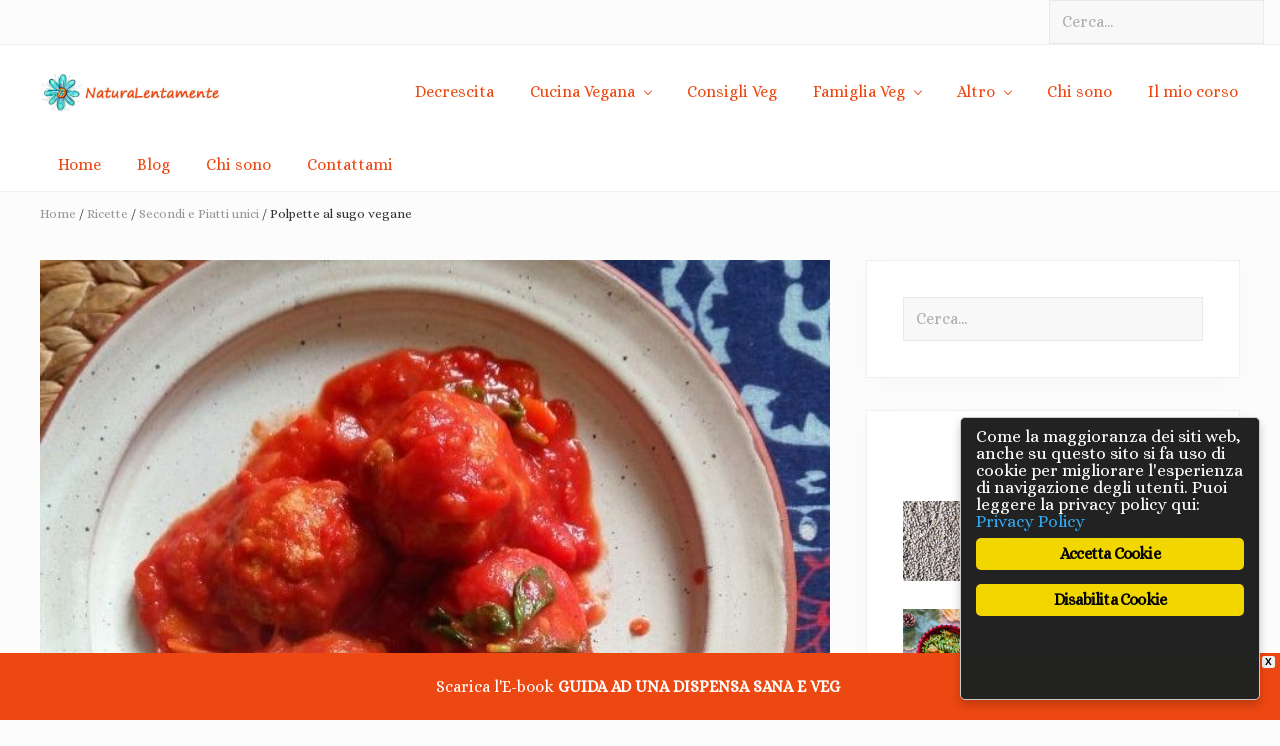

--- FILE ---
content_type: text/html; charset=UTF-8
request_url: https://naturalentamente.it/polpette-al-sugo-vegane
body_size: 20470
content:
<!DOCTYPE html>
<html lang="it-IT">
<head>
<meta charset="UTF-8">
<meta name="description" content="Quella che state per leggere &egrave; una ricetta che conquister&agrave; i favori di tutta la famiglia, facile e veloce da realizzare e persino economica.
Una ricetta zero waste perfetta per riciclare gli avanzi in cucina e trasformarli in un piatto goloso e nutriente che riempir&agrave; la tavola di calore e le pance di soddisfazione.">
<meta name="keywords" content="polpette vegane, polpette al suo, polpette, polpette al sugo vegane">
<meta name="viewport" content="width=device-width, initial-scale=1">

<!--/ Open Graphite /-->
<meta property="og:locale" content="it_IT">
<meta property="og:type" content="">
<meta property="og:url" content="https://naturalentamente.it/polpette-al-sugo-vegane">
<meta property="og:title" content="">
<meta property="og:description" content="S&igrave;, avete capito bene! POLPETTE!! POLPETTE AL SUGO!! POLPETTE AL SUGO VEGANE!!! Quella che state per leggere &egrave; una ricetta che conquister&agrave; i favori di tutta la famiglia, facile e veloce da realizzare e persino economica. Una ricetta zero waste perfetta per riciclare gli avanzi in cucina e trasformarli in un piatto goloso e nutriente &hellip;">
<meta property="og:site_name" content="Naturalentamente &ndash; Il blog di Valentina Vico">
<meta property="og:image" content="https://naturalentamente.it/wp-content/uploads/2019/11/POLPETTE-AL-SUGO-VEGAN.jpg">
<meta property="og:image:width" content="640">
<meta property="og:image:height" content="800">

<meta itemprop="description" content="S&igrave;, avete capito bene! POLPETTE!! POLPETTE AL SUGO!! POLPETTE AL SUGO VEGANE!!! Quella che state per leggere &egrave; una ricetta che conquister&agrave; i favori di tutta la famiglia, facile e veloce da realizzare e persino economica. Una ricetta zero waste perfetta per riciclare gli avanzi in cucina e trasformarli in un piatto goloso e nutriente &hellip;">
<meta itemprop="image" content="https://naturalentamente.it/wp-content/uploads/2019/11/POLPETTE-AL-SUGO-VEGAN.jpg">

<meta name="twitter:card" content="summary_large_image">
<meta name="twitter:url" content="https://naturalentamente.it/polpette-al-sugo-vegane">
<meta name="twitter:title" content="">
<meta name="twitter:description" content="S&igrave;, avete capito bene! POLPETTE!! POLPETTE AL SUGO!! POLPETTE AL SUGO VEGANE!!! Quella che state per leggere &egrave; una ricetta che conquister&agrave; i favori di tutta la famiglia, facile e veloce da realizzare e persino economica. Una ricetta zero waste perfetta per riciclare gli avanzi in cucina e trasformarli in un piatto goloso e nutriente &hellip;">
<meta name="twitter:image" content="https://naturalentamente.it/wp-content/uploads/2019/11/POLPETTE-AL-SUGO-VEGAN.jpg">
<meta name="twitter:site" content="Naturalentamente &ndash; Il blog di Valentina Vico">
<!--/ Open Graphite End /-->

<title>Polpette al sugo vegane &ndash; Naturalentamente</title>
<link rel="dns-prefetch" href="//fonts.googleapis.com">
<link rel="dns-prefetch" href="//maxcdn.bootstrapcdn.com">
<link rel="dns-prefetch" href="//s.w.org">
<link rel="alternate" type="application/rss+xml" title="Naturalentamente &raquo; Feed" href="https://naturalentamente.it/feed">
<link rel="alternate" type="application/rss+xml" title="Naturalentamente &raquo; Feed dei commenti" href="https://naturalentamente.it/comments/feed">
<link rel="alternate" type="application/rss+xml" title="Naturalentamente &raquo; Polpette al sugo vegane Feed dei commenti" href="https://naturalentamente.it/polpette-al-sugo-vegane/feed">
<link rel="canonical" href="https://naturalentamente.it/polpette-al-sugo-vegane">
		<script type="text/javascript">
			window._wpemojiSettings = {"baseUrl":"https:\/\/s.w.org\/images\/core\/emoji\/12.0.0-1\/72x72\/","ext":".png","svgUrl":"https:\/\/s.w.org\/images\/core\/emoji\/12.0.0-1\/svg\/","svgExt":".svg","source":{"concatemoji":"https:\/\/naturalentamente.it\/wp-includes\/js\/wp-emoji-release.min.js?ver=5.4.18"}};
			/*! This file is auto-generated */
			!function(e,a,t){var n,r,o,i=a.createElement("canvas"),p=i.getContext&&i.getContext("2d");function s(e,t){var a=String.fromCharCode;p.clearRect(0,0,i.width,i.height),p.fillText(a.apply(this,e),0,0);e=i.toDataURL();return p.clearRect(0,0,i.width,i.height),p.fillText(a.apply(this,t),0,0),e===i.toDataURL()}function c(e){var t=a.createElement("script");t.src=e,t.defer=t.type="text/javascript",a.getElementsByTagName("head")[0].appendChild(t)}for(o=Array("flag","emoji"),t.supports={everything:!0,everythingExceptFlag:!0},r=0;r<o.length;r++)t.supports[o[r]]=function(e){if(!p||!p.fillText)return!1;switch(p.textBaseline="top",p.font="600 32px Arial",e){case"flag":return s([127987,65039,8205,9895,65039],[127987,65039,8203,9895,65039])?!1:!s([55356,56826,55356,56819],[55356,56826,8203,55356,56819])&&!s([55356,57332,56128,56423,56128,56418,56128,56421,56128,56430,56128,56423,56128,56447],[55356,57332,8203,56128,56423,8203,56128,56418,8203,56128,56421,8203,56128,56430,8203,56128,56423,8203,56128,56447]);case"emoji":return!s([55357,56424,55356,57342,8205,55358,56605,8205,55357,56424,55356,57340],[55357,56424,55356,57342,8203,55358,56605,8203,55357,56424,55356,57340])}return!1}(o[r]),t.supports.everything=t.supports.everything&&t.supports[o[r]],"flag"!==o[r]&&(t.supports.everythingExceptFlag=t.supports.everythingExceptFlag&&t.supports[o[r]]);t.supports.everythingExceptFlag=t.supports.everythingExceptFlag&&!t.supports.flag,t.DOMReady=!1,t.readyCallback=function(){t.DOMReady=!0},t.supports.everything||(n=function(){t.readyCallback()},a.addEventListener?(a.addEventListener("DOMContentLoaded",n,!1),e.addEventListener("load",n,!1)):(e.attachEvent("onload",n),a.attachEvent("onreadystatechange",function(){"complete"===a.readyState&&t.readyCallback()})),(n=t.source||{}).concatemoji?c(n.concatemoji):n.wpemoji&&n.twemoji&&(c(n.twemoji),c(n.wpemoji)))}(window,document,window._wpemojiSettings);
		</script>
		<style type="text/css">
img.wp-smiley,
img.emoji {
	display: inline !important;
	border: none !important;
	box-shadow: none !important;
	height: 1em !important;
	width: 1em !important;
	margin: 0 .07em !important;
	vertical-align: -0.1em !important;
	background: none !important;
	padding: 0 !important;
}
</style>
	<link rel="stylesheet" id="sb_instagram_styles-css" href="https://naturalentamente.it/wp-content/plugins/instagram-feed/css/sb-instagram-2-2.min.css?ver=2.4.2" type="text/css" media="all">
<link rel="stylesheet" id="genesis-simple-share-plugin-css-css" href="https://naturalentamente.it/wp-content/plugins/genesis-simple-share/assets/css/share.min.css?ver=0.1.0" type="text/css" media="all">
<link rel="stylesheet" id="genesis-simple-share-genericons-css-css" href="https://naturalentamente.it/wp-content/plugins/genesis-simple-share/assets/css/genericons.min.css?ver=0.1.0" type="text/css" media="all">
<link rel="stylesheet" id="wp-block-library-css" href="https://naturalentamente.it/wp-includes/css/dist/block-library/style.min.css?ver=5.4.18" type="text/css" media="all">
<link rel="stylesheet" id="contact-form-7-css" href="https://naturalentamente.it/wp-content/plugins/contact-form-7/includes/css/styles.css?ver=5.1.9" type="text/css" media="all">
<link rel="stylesheet" id="crp-style-rounded-thumbs-css" href="https://naturalentamente.it/wp-content/plugins/contextual-related-posts/css/default-style.css?ver=1.0" type="text/css" media="all">
<style id="crp-style-rounded-thumbs-inline-css" type="text/css">

.crp_related a {
  width: 150px;
  height: 150px;
  text-decoration: none;
}
.crp_related img {
  max-width: 150px;
  margin: auto;
}
.crp_related .crp_title {
  width: 100%;
}
                
</style>
<link rel="stylesheet" id="ginger-style-dialog-css" href="https://naturalentamente.it/wp-content/plugins/ginger/front/css/cookies-enabler-dialog.css?ver=5.4.18" type="text/css" media="all">
<link rel="stylesheet" id="wpfront-notification-bar-css" href="https://naturalentamente.it/wp-content/plugins/wpfront-notification-bar/css/wpfront-notification-bar.css?ver=1.7.1" type="text/css" media="all">
<link rel="stylesheet" id="maitheme-google-fonts-css" href="https://fonts.googleapis.com/css?family=Alice%7CAnnie+Use+Your+Telescope&amp;ver=1.1.0" type="text/css" media="all">
<link rel="stylesheet" id="font-awesome-css" href="https://maxcdn.bootstrapcdn.com/font-awesome/latest/css/font-awesome.min.css?ver=1.11.5" type="text/css" media="all">
<link rel="stylesheet" id="mai-theme-engine-css" href="https://naturalentamente.it/wp-content/plugins/mai-theme-engine/assets/css/mai-theme.min.css?ver=1.11.5" type="text/css" media="all">
<link rel="stylesheet" id="flexington-css" href="https://naturalentamente.it/wp-content/plugins/mai-theme-engine/assets/css/flexington.min.css?ver=2.5.0" type="text/css" media="all">
<link rel="stylesheet" id="simple-social-icons-font-css" href="https://naturalentamente.it/wp-content/plugins/simple-social-icons/css/style.css?ver=3.0.2" type="text/css" media="all">
<link rel="stylesheet" id="mai-lifestyle-pro-css" href="https://naturalentamente.it/wp-content/themes/mai-lifestyle-pro/style.css?ver=1.1.0.121420181702" type="text/css" media="all">
<script type="text/javascript" src="https://naturalentamente.it/wp-includes/js/jquery/jquery.js?ver=1.12.4-wp"></script>
<script type="text/javascript" src="https://naturalentamente.it/wp-includes/js/jquery/jquery-migrate.min.js?ver=1.4.1"></script>
<script type="text/javascript" src="https://naturalentamente.it/wp-content/plugins/genesis-simple-share/assets/js/sharrre/jquery.sharrre.min.js?ver=0.1.0"></script>
<script type="text/javascript" src="https://naturalentamente.it/wp-content/plugins/genesis-simple-share/assets/js/waypoints.min.js?ver=0.1.0"></script>
<script type="text/javascript" src="https://naturalentamente.it/wp-content/plugins/ginger/addon/analytics/gingeranalytics.min.js?ver=5.4.18"></script>
<script type="text/javascript" src="https://naturalentamente.it/wp-content/plugins/ginger/front/js/cookies-enabler.min.js?ver=5.4.18"></script>
<script type="text/javascript" src="https://naturalentamente.it/wp-content/plugins/wpfront-notification-bar/jquery-plugins/jquery.c.js?ver=1.4.0"></script>
<script type="text/javascript" src="https://naturalentamente.it/wp-content/plugins/wpfront-notification-bar/js/wpfront-notification-bar.js?ver=1.7.1"></script>
<script type="text/javascript" src="https://naturalentamente.it/wp-content/plugins/simple-social-icons/svgxuse.js?ver=1.1.21"></script>
<link rel="https://api.w.org/" href="https://naturalentamente.it/wp-json/">
<link rel="EditURI" type="application/rsd+xml" title="RSD" href="https://naturalentamente.it/xmlrpc.php?rsd">
<link rel="alternate" type="application/json+oembed" href="https://naturalentamente.it/wp-json/oembed/1.0/embed?url=https%3A%2F%2Fnaturalentamente.it%2Fpolpette-al-sugo-vegane">
<link rel="alternate" type="text/xml+oembed" href="https://naturalentamente.it/wp-json/oembed/1.0/embed?url=https%3A%2F%2Fnaturalentamente.it%2Fpolpette-al-sugo-vegane&amp;format=xml">
<style type="text/css">0</style><style type="text/css"> .enews .screenread {
	height: 1px;
    left: -1000em;
    overflow: hidden;
    position: absolute;
    top: -1000em;
    width: 1px; } </style>          <script>gingeranalytics('UA-129572307-1')</script>
        <script type="text/javascript">
        var ginger_logger = "Y";
        var ginger_logger_url = "https://naturalentamente.it";
        var current_url = "https://naturalentamente.it/polpette-al-sugo-vegane";

        function gingerAjaxLogTime(status) {
            var xmlHttp = new XMLHttpRequest();
            var parameters = "ginger_action=time";
            var url= ginger_logger_url + "?" + parameters;
            xmlHttp.open("GET", url, true);

            //Black magic paragraph
            xmlHttp.setRequestHeader("Content-type", "application/x-www-form-urlencoded");

            xmlHttp.onreadystatechange = function() {
                if(xmlHttp.readyState == 4 && xmlHttp.status == 200) {
                    var time = xmlHttp.responseText;
                    gingerAjaxLogger(time, status);
                }
            }

            xmlHttp.send(parameters);
        }

        function gingerAjaxLogger(ginger_logtime, status) {
            console.log(ginger_logtime);
            var xmlHttp = new XMLHttpRequest();
            var parameters = "ginger_action=log&time=" + ginger_logtime + "&url=" + current_url + "&status=" + status;
            var url= ginger_logger_url + "?" + parameters;
            //console.log(url);
            xmlHttp.open("GET", url, true);

            //Black magic paragraph
            xmlHttp.setRequestHeader("Content-type", "application/x-www-form-urlencoded");

            xmlHttp.send(parameters);
        }

    </script>
    <link rel="pingback" href="https://naturalentamente.it/xmlrpc.php">
<!-- Global site tag (gtag.js) - Google Analytics -->
<script async src="https://www.googletagmanager.com/gtag/js?id=UA-129572307-1"></script>
<script>
  window.dataLayer = window.dataLayer || [];
  function gtag(){dataLayer.push(arguments);}
  gtag('js', new Date());

  gtag('config', 'UA-129572307-1');
</script>

<!-- Facebook Pixel Code -->
<script class="ginger-script" type="text/plain">
!function(f,b,e,v,n,t,s)
{if(f.fbq)return;n=f.fbq=function(){n.callMethod?
n.callMethod.apply(n,arguments):n.queue.push(arguments)};
if(!f._fbq)f._fbq=n;n.push=n;n.loaded=!0;n.version='2.0';
n.queue=[];t=b.createElement(e);t.async=!0;
t.src=v;s=b.getElementsByTagName(e)[0];
s.parentNode.insertBefore(t,s)}(window, document,'script',
'https://connect.facebook.net/en_US/fbevents.js');
fbq('init', '451623428729553');
fbq('track', 'PageView');
</script>
<noscript><img height="1" width="1" style="display:none" src="https://www.facebook.com/tr?id=451623428729553&amp;ev=PageView&amp;noscript=1"></noscript>
<!-- End Facebook Pixel Code --><style>
	:root {
		--header-spacer: 0;
		--text-title: 100%;
		--logo-width: 180px;
		--logo-shrink-width: 125px;
		--logo-margin-top: 24px;
		--logo-margin-bottom: 24px;
	}
	.site-title.has-text-title a {
		font-size: var(--text-title);
	}
	@media only screen and (min-width: 769px) {
		.site-title a {
			margin-top: var(--logo-margin-top);
			margin-bottom: var(--logo-margin-bottom);
		}
		.custom-logo-link {
			max-width: var(--logo-width);
		}
	}
	@media only screen and (max-width: 768px) {
		.site-title a {
			margin-top: 4px;
			margin-bottom: 4px;
		}
		.custom-logo-link {
			max-width: var(--logo-shrink-width);
		}
	}
	</style><style>
	@media only screen and (max-width: 768px) {
		.header-before,
		.header-left,
		.header-right,
		.nav-primary,
		.nav-secondary {
			display: none;
		}
		.mai-toggle {
			display: block;
		}
	}
	</style><style type="text/css">.recentcomments a{display:inline !important;padding:0 !important;margin:0 !important;}</style><link rel="icon" href="https://naturalentamente.it/wp-content/uploads/2014/02/cropped-logo-80x80.jpg" sizes="32x32">
<link rel="icon" href="https://naturalentamente.it/wp-content/uploads/2014/02/cropped-logo-300x300.jpg" sizes="192x192">
<link rel="apple-touch-icon" href="https://naturalentamente.it/wp-content/uploads/2014/02/cropped-logo-300x300.jpg">
<meta name="msapplication-TileImage" content="https://naturalentamente.it/wp-content/uploads/2014/02/cropped-logo-300x300.jpg">
		<style type="text/css" id="wp-custom-css">
			body, .site-title a, .adjacent-entry-pagination a {
	font-family: 'Alice', serif;
	font-weight: 400;
}

h1, h2, h3, h4, h5, h6, h7, .banner-area .archive-title, .banner-area .author-box-title, .banner-area .entry-title, .heading, .author-box-title, .entry-comments h3, .comment-respond h3, .widget-title, .related > h2, .up-sells > h2 {
	font-family: 'Annie Use Your Telescope', cursive;
	font-weight: 400;
}

.site-title .custom-logo {max-width: 240px!important;
}

@media (max-width:350px){
	.site-title .custom-logo {
    max-width: 180px!important;
}
}

a {
    color: #ed4811;
}

a:focus,
a:hover {
     color: #b14622;
}

/* Main button color */
button,
input[type="button"],
input[type="reset"],
input[type="submit"],
.button,
.entry-content .button,
.menu-item.highlight a,
.woocommerce a.button,
.woocommerce button.button,
.woocommerce input.button,
.woocommerce .button.alt.single_add_to_cart_button,
.woocommerce .button.alt.checkout-button {
	background-color: #ed4811;
}

/* Main button color hover */
button:hover,
button:focus,
input:hover[type="button"],
input:focus[type="button"],
input:hover[type="reset"],
input:focus[type="reset"],
input:hover[type="submit"],
input:focus[type="submit"],
.button:hover,
.button:focus,
.entry-content .button:hover,
.entry-content .button:focus,
.menu-item.highlight.current-menu-item > a,
.menu-item.highlight > a:hover,
.menu-item.highlight > a:focus,
.woocommerce a.button:hover,
.woocommerce a.button:focus,
.woocommerce button.button:hover,
.woocommerce button.button:focus,
.woocommerce input.button:hover,
.woocommerce input.button:focus,
.woocommerce .button.alt.single_add_to_cart_button:hover,
.woocommerce .button.alt.single_add_to_cart_button:focus,
.woocommerce .button.alt.checkout-button:hover,
.woocommerce .button.alt.checkout-button:focus {
	background-color: #b14622;
}

/* Alt button color */
.button.alt,
.comment-reply-link,
.entry-content .button.alt,
.entry-content .more-link,
.footer-widgets .button,
.site-footer .button,
.woocommerce .actions .button,
.woocommerce a.button.alt,
.woocommerce a.button.add_to_cart_button {
	background-color: #e4e4e4;
}

/* Alt button color hover */
.button.alt:hover,
.button.alt:focus,
.comment-reply-link:hover,
.comment-reply-link:focus,
.entry-content .button.alt:hover,
.entry-content .button.alt:focus,
.entry-content .more-link:hover,
.entry-content .more-link:focus,
.footer-widgets .button:hover,
.footer-widgets .button:focus,
.site-footer .button:hover,
.site-footer .button:focus,
.woocommerce .actions .button:hover,
.woocommerce .actions .button:focus,
.woocommerce a.button.alt:hover,
.woocommerce a.button.alt:focus,
.woocommerce a.button.add_to_cart_button:hover,
.woocommerce a.button.add_to_cart_button:focus {
	background-color: #d7d7d7;
}

/* Header navigation link color */
.home .nav-header .current-menu-item > a,
.nav-header .nav-search,
.nav-header .nav-search:focus,
.nav-header a {
	color: #ed4811;
}

/* Header navigation current/hover link color */
.nav-header a:hover,
.nav-header a:focus,
.nav-header .current-menu-item > a,
.nav-header .current-menu-ancestor > a,
.nav-header .menu-item-has-children:not(.highlight):hover > a,
.nav-header .menu-item-has-children:not(.highlight):focus > a,
.nav-header .nav-search:hover,
.nav-header .nav-search:focus,
.nav-header .sub-menu a:hover,
.nav-header .sub-menu a:focus,
.nav-header .sub-menu .current-menu-item > a,
.nav-header .sub-menu .current-menu-item > a:hover,
.nav-header .sub-menu .current-menu-item > a:focus {
	color: #b14622;
}

/* Header navigation sub-menu background/color */
.nav-header .sub-menu a {
	background-color: #fff;
	color: #ed4811;
}

/* Header navigation sub-menu hover background/color */
.nav-header .sub-menu a:hover,
.nav-header .sub-menu a:focus,
.nav-header .sub-menu .current-menu-item > a,
.nav-header .sub-menu .current-menu-item > a:hover,
.nav-header .sub-menu .current-menu-item > a:focus {
	background-color: #f4f4f4;
	color: #b14622;
}

/* Primary navigation background color */
.home .nav-primary .current-menu-item > a,
.nav-primary {
	background-color: #fff!important;
	    border-bottom: 1px solid rgba(0,0,0,.05)!important;
}

.site-header {
    border-bottom: none!important;
}

/* Primary navigation link color */
.home .nav-primary .current-menu-item > a,
.nav-primary .nav-search,
.nav-primary .nav-search:focus,
.nav-primary a {
	color:#ed4811!important;
}

/* Primary navigation current/hover link color */
.nav-primary a:hover,
.nav-primary a:focus,
.nav-primary .current-menu-item > a,
.nav-primary .current-menu-ancestor > a,
.nav-primary .menu-item-has-children:hover > a,
.nav-primary .menu-item-has-children:focus > a,
.nav-primary .nav-search:hover,
.nav-primary .nav-search:focus {
	background-color:#ed4811!important;
	color: #fff!important;
}

/* Primary navigation sub-menu background/color */
.nav-primary .sub-menu a {
	background-color: #ed4811;
	color: #e4e4e4;
}

/* Primary navigation sub-menu hover background/color */
.nav-primary .sub-menu a:hover,
.nav-primary .sub-menu a:focus,
.nav-primary .sub-menu .current-menu-item > a,
.nav-primary .sub-menu .current-menu-item > a:hover,
.nav-primary .sub-menu .current-menu-item > a:focus {
	background-color: #b14622;
	color: #fff;
}

.image-bg .inner-light {
    background-color: rgba(255,255,255,.7);
}

#text-3 p>a, #text-4 p>a {
    border-bottom: none!important;
}

/* Instagram Feed */

.wrap.height-md.has-width-full.center-xs {
    padding: 0!important;
}

/*About Page*/

div#about {
    padding: 5% !important;
}

div#about > p {
    text-align: left;
}

/* modulo d'iscrizione*/
label.aut {
    font-size: 1.2em!important;
}
.content__gdprLegal {
    font-size: .7em!important;
}

/*newsletter in homepage*/
section.section.newsletter {
    padding: 3rem 0 3rem 0!important;
}		</style>
		</head>
<body class="post-template-default single single-post postid-4835 single-format-standard wp-custom-logo header-image header-full-width content-sidebar genesis-breadcrumbs-visible genesis-footer-widgets-hidden has-sticky-header has-shrink-header has-sticky-shrink-header has-standard-menu singular no-js text-md has-sidebar has-one-sidebar" itemscope itemtype="https://schema.org/WebPage">	<script>
		//<![CDATA[
		( function() {
			var c = document.body.classList;
			c.remove( 'no-js' );
			c.add( 'js' );
		})();
		//]]>
	</script>
	<div class="site-container"><ul class="genesis-skip-link"><li><a href="#mai-toggle" class="screen-reader-shortcut"> Menu</a></li><li><a href="#genesis-nav-header-right" class="screen-reader-shortcut"> Skip to right header navigation</a></li><li><a href="#genesis-nav-primary" class="screen-reader-shortcut"> Passa alla navigazione primaria</a></li><li><a href="#genesis-nav-secondary" class="screen-reader-shortcut"> Skip to secondary navigation</a></li><li><a href="#genesis-content" class="screen-reader-shortcut"> Passa al contenuto principale</a></li><li><a href="#genesis-sidebar-primary" class="screen-reader-shortcut"> Passa alla barra laterale primaria</a></li></ul><div class="header-before text-sm"><div class="wrap"><aside class="widget-area"><h2 class="genesis-sidebar-title screen-reader-text">Before Header</h2><section id="search-3" class="widget widget_search"><div class="widget-wrap"><form class="search-form" method="get" action="https://naturalentamente.it/" role="search" itemprop="potentialAction" itemscope itemtype="https://schema.org/SearchAction"><label class="search-form-label screen-reader-text" for="searchform-2">Cerca...</label><input class="search-form-input" type="search" name="s" id="searchform-2" placeholder="Cerca..." itemprop="query-input"><input class="search-form-submit" type="submit" value="Cerca"><meta content="https://naturalentamente.it/?s={s}" itemprop="target"></form></div></section>
</aside></div></div><span id="header-trigger-wrap"><span id="header-trigger"></span></span><header class="site-header has-header-right" itemscope itemtype="https://schema.org/WPHeader"><div class="wrap"><div class="site-header-row row middle-xs between-xs"><div class="title-area col col-xs-auto start-xs"><p class="site-title" itemprop="headline"><a href="https://naturalentamente.it/" class="custom-logo-link" rel="home"><img width="940" height="202" src="https://naturalentamente.it/wp-content/uploads/2014/02/cropped-testata-nuovo-carattere-e1523958047560.jpg" class="custom-logo" alt="Naturalentamente" srcset="https://naturalentamente.it/wp-content/uploads/2014/02/cropped-testata-nuovo-carattere-e1523958047560.jpg 940w, https://naturalentamente.it/wp-content/uploads/2014/02/cropped-testata-nuovo-carattere-e1523958047560-300x64.jpg 300w, https://naturalentamente.it/wp-content/uploads/2014/02/cropped-testata-nuovo-carattere-e1523958047560-768x165.jpg 768w" sizes="(max-width: 940px) 100vw, 940px"></a></p><p class="site-description screen-reader-text" itemprop="description">Racconti di de-crescita consapevole e pacifiche rivoluzioni</p></div><div class="header-right col col-xs text-xs-right"><nav class="nav-header_right" id="genesis-nav-header-right"><ul id="menu-principale" class="nav-header menu genesis-nav-menu js-superfish"><li id="menu-item-3404" class="menu-item menu-item-type-taxonomy menu-item-object-category menu-item-3404"><a href="https://naturalentamente.it/argomenti/decrescita" itemprop="url"><span itemprop="name">Decrescita</span></a></li>
<li id="menu-item-3403" class="menu-item menu-item-type-taxonomy menu-item-object-category menu-item-has-children menu-item-3403"><a href="https://naturalentamente.it/argomenti/cucina-vegetariana" itemprop="url"><span itemprop="name">Cucina Vegana</span></a>
<ul class="sub-menu">
	<li id="menu-item-3398" class="menu-item menu-item-type-taxonomy menu-item-object-category menu-item-3398"><a href="https://naturalentamente.it/argomenti/ricette/antipasti-e-stuzzichini" itemprop="url"><span itemprop="name">Antipasti e Stuzzichini</span></a></li>
	<li id="menu-item-3396" class="menu-item menu-item-type-taxonomy menu-item-object-category menu-item-3396"><a href="https://naturalentamente.it/argomenti/ricette/primi-e-zuppe" itemprop="url"><span itemprop="name">Primi piatti e Zuppe</span></a></li>
	<li id="menu-item-3395" class="menu-item menu-item-type-taxonomy menu-item-object-category current-post-ancestor current-menu-parent current-post-parent menu-item-3395"><a href="https://naturalentamente.it/argomenti/ricette/secondi-e-piatti-unici" itemprop="url"><span itemprop="name">Secondi e Piatti unici</span></a></li>
	<li id="menu-item-3397" class="menu-item menu-item-type-taxonomy menu-item-object-category menu-item-3397"><a href="https://naturalentamente.it/argomenti/ricette/dolci" itemprop="url"><span itemprop="name">Dolci</span></a></li>
	<li id="menu-item-3412" class="menu-item menu-item-type-taxonomy menu-item-object-category menu-item-3412"><a href="https://naturalentamente.it/argomenti/pasta-madre" itemprop="url"><span itemprop="name">Pasta madre</span></a></li>
</ul>
</li>
<li id="menu-item-3401" class="menu-item menu-item-type-taxonomy menu-item-object-category menu-item-3401"><a href="https://naturalentamente.it/argomenti/consigli-veg" itemprop="url"><span itemprop="name">Consigli Veg</span></a></li>
<li id="menu-item-3415" class="menu-item menu-item-type-custom menu-item-object-custom menu-item-has-children menu-item-3415"><a href="#" itemprop="url"><span itemprop="name">Famiglia Veg</span></a>
<ul class="sub-menu">
	<li id="menu-item-3407" class="menu-item menu-item-type-taxonomy menu-item-object-category menu-item-3407"><a href="https://naturalentamente.it/argomenti/gravidanza-e-parto" itemprop="url"><span itemprop="name">Gravidanza e Parto</span></a></li>
	<li id="menu-item-3400" class="menu-item menu-item-type-taxonomy menu-item-object-category menu-item-3400"><a href="https://naturalentamente.it/argomenti/allattamento-e-prime-avventure" itemprop="url"><span itemprop="name">Allattamento</span></a></li>
	<li id="menu-item-3402" class="menu-item menu-item-type-taxonomy menu-item-object-category menu-item-3402"><a href="https://naturalentamente.it/argomenti/crescendo" itemprop="url"><span itemprop="name">Crescendo</span></a></li>
</ul>
</li>
<li id="menu-item-3416" class="menu-item menu-item-type-custom menu-item-object-custom menu-item-has-children menu-item-3416"><a href="#" itemprop="url"><span itemprop="name">Altro</span></a>
<ul class="sub-menu">
	<li id="menu-item-3409" class="menu-item menu-item-type-taxonomy menu-item-object-category menu-item-3409"><a href="https://naturalentamente.it/argomenti/interviste" itemprop="url"><span itemprop="name">Interviste</span></a></li>
	<li id="menu-item-3411" class="menu-item menu-item-type-taxonomy menu-item-object-category menu-item-3411"><a href="https://naturalentamente.it/argomenti/libri" itemprop="url"><span itemprop="name">Libri e Film</span></a></li>
	<li id="menu-item-3410" class="menu-item menu-item-type-taxonomy menu-item-object-category menu-item-3410"><a href="https://naturalentamente.it/argomenti/lentamente-pensando" itemprop="url"><span itemprop="name">Lentamente pensando</span></a></li>
	<li id="menu-item-3406" class="menu-item menu-item-type-taxonomy menu-item-object-category menu-item-3406"><a href="https://naturalentamente.it/argomenti/eventi" itemprop="url"><span itemprop="name">Eventi</span></a></li>
</ul>
</li>
<li id="menu-item-5023" class="menu-item menu-item-type-post_type menu-item-object-page menu-item-5023"><a href="https://naturalentamente.it/chi-sono" itemprop="url"><span itemprop="name">Chi sono</span></a></li>
<li id="menu-item-5025" class="menu-item menu-item-type-custom menu-item-object-custom menu-item-5025"><a target="_blank" rel="noopener noreferrer" href="https://naturalentamente.teachable.com/p/cucina-naturale-vegetale" itemprop="url"><span itemprop="name">Il mio corso</span></a></li>
</ul></nav></div></div><div id="mai-menu" class="mai-menu"><div class="mai-menu-outer"><div class="mai-menu-inner"><form class="search-form" method="get" action="https://naturalentamente.it/" role="search" itemprop="potentialAction" itemscope itemtype="https://schema.org/SearchAction"><label class="search-form-label screen-reader-text" for="searchform-3">Cerca...</label><input class="search-form-input" type="search" name="s" id="searchform-3" placeholder="Cerca..." itemprop="query-input"><input class="search-form-submit" type="submit" value="Cerca"><meta content="https://naturalentamente.it/?s={s}" itemprop="target"></form><div class="menu-principale-container"><ul id="menu-principale-1" class="menu"><li class="menu-item menu-item-type-taxonomy menu-item-object-category menu-item-3404"><a href="https://naturalentamente.it/argomenti/decrescita" itemprop="url">Decrescita</a></li>
<li class="menu-item menu-item-type-taxonomy menu-item-object-category menu-item-has-children menu-item-3403"><a href="https://naturalentamente.it/argomenti/cucina-vegetariana" itemprop="url">Cucina Vegana</a>
<ul class="sub-menu">
	<li class="menu-item menu-item-type-taxonomy menu-item-object-category menu-item-3398"><a href="https://naturalentamente.it/argomenti/ricette/antipasti-e-stuzzichini" itemprop="url">Antipasti e Stuzzichini</a></li>
	<li class="menu-item menu-item-type-taxonomy menu-item-object-category menu-item-3396"><a href="https://naturalentamente.it/argomenti/ricette/primi-e-zuppe" itemprop="url">Primi piatti e Zuppe</a></li>
	<li class="menu-item menu-item-type-taxonomy menu-item-object-category current-post-ancestor current-menu-parent current-post-parent menu-item-3395"><a href="https://naturalentamente.it/argomenti/ricette/secondi-e-piatti-unici" itemprop="url">Secondi e Piatti unici</a></li>
	<li class="menu-item menu-item-type-taxonomy menu-item-object-category menu-item-3397"><a href="https://naturalentamente.it/argomenti/ricette/dolci" itemprop="url">Dolci</a></li>
	<li class="menu-item menu-item-type-taxonomy menu-item-object-category menu-item-3412"><a href="https://naturalentamente.it/argomenti/pasta-madre" itemprop="url">Pasta madre</a></li>
</ul>
</li>
<li class="menu-item menu-item-type-taxonomy menu-item-object-category menu-item-3401"><a href="https://naturalentamente.it/argomenti/consigli-veg" itemprop="url">Consigli Veg</a></li>
<li class="menu-item menu-item-type-custom menu-item-object-custom menu-item-has-children menu-item-3415"><a href="#" itemprop="url">Famiglia Veg</a>
<ul class="sub-menu">
	<li class="menu-item menu-item-type-taxonomy menu-item-object-category menu-item-3407"><a href="https://naturalentamente.it/argomenti/gravidanza-e-parto" itemprop="url">Gravidanza e Parto</a></li>
	<li class="menu-item menu-item-type-taxonomy menu-item-object-category menu-item-3400"><a href="https://naturalentamente.it/argomenti/allattamento-e-prime-avventure" itemprop="url">Allattamento</a></li>
	<li class="menu-item menu-item-type-taxonomy menu-item-object-category menu-item-3402"><a href="https://naturalentamente.it/argomenti/crescendo" itemprop="url">Crescendo</a></li>
</ul>
</li>
<li class="menu-item menu-item-type-custom menu-item-object-custom menu-item-has-children menu-item-3416"><a href="#" itemprop="url">Altro</a>
<ul class="sub-menu">
	<li class="menu-item menu-item-type-taxonomy menu-item-object-category menu-item-3409"><a href="https://naturalentamente.it/argomenti/interviste" itemprop="url">Interviste</a></li>
	<li class="menu-item menu-item-type-taxonomy menu-item-object-category menu-item-3411"><a href="https://naturalentamente.it/argomenti/libri" itemprop="url">Libri e Film</a></li>
	<li class="menu-item menu-item-type-taxonomy menu-item-object-category menu-item-3410"><a href="https://naturalentamente.it/argomenti/lentamente-pensando" itemprop="url">Lentamente pensando</a></li>
	<li class="menu-item menu-item-type-taxonomy menu-item-object-category menu-item-3406"><a href="https://naturalentamente.it/argomenti/eventi" itemprop="url">Eventi</a></li>
</ul>
</li>
<li class="menu-item menu-item-type-post_type menu-item-object-page menu-item-5023"><a href="https://naturalentamente.it/chi-sono" itemprop="url">Chi sono</a></li>
<li class="menu-item menu-item-type-custom menu-item-object-custom menu-item-5025"><a target="_blank" rel="noopener noreferrer" href="https://naturalentamente.teachable.com/p/cucina-naturale-vegetale" itemprop="url">Il mio corso</a></li>
</ul></div></div></div></div></div></header><nav class="nav-primary" aria-label="Principale" itemscope itemtype="https://schema.org/SiteNavigationElement" id="genesis-nav-primary"><div class="wrap"><ul id="menu-secondario-2" class="menu genesis-nav-menu menu-primary js-superfish"><li class="menu-item menu-item-type-post_type menu-item-object-page menu-item-home menu-item-3418"><a href="https://naturalentamente.it/" itemprop="url"><span itemprop="name">Home</span></a></li>
<li class="menu-item menu-item-type-post_type menu-item-object-page current_page_parent menu-item-3427"><a href="https://naturalentamente.it/blog" itemprop="url"><span itemprop="name">Blog</span></a></li>
<li class="menu-item menu-item-type-post_type menu-item-object-page menu-item-3419"><a href="https://naturalentamente.it/chi-sono" itemprop="url"><span itemprop="name">Chi sono</span></a></li>
<li class="menu-item menu-item-type-post_type menu-item-object-page menu-item-3940"><a href="https://naturalentamente.it/contatti" itemprop="url"><span itemprop="name">Contattami</span></a></li>
</ul></div></nav><div class="site-inner"><div class="breadcrumb" itemscope itemtype="https://schema.org/BreadcrumbList"><span class="breadcrumb-link-wrap" itemprop="itemListElement" itemscope itemtype="https://schema.org/ListItem"><a class="breadcrumb-link" href="https://naturalentamente.it/" itemprop="item"><span class="breadcrumb-link-text-wrap" itemprop="name">Home</span></a><meta itemprop="position" content="1"></span> <span aria-label="breadcrumb separator">/</span> <span class="breadcrumb-link-wrap" itemprop="itemListElement" itemscope itemtype="https://schema.org/ListItem"><a class="breadcrumb-link" href="https://naturalentamente.it/argomenti/ricette" itemprop="item"><span class="breadcrumb-link-text-wrap" itemprop="name">Ricette</span></a><meta itemprop="position" content="2"></span> <span aria-label="breadcrumb separator">/</span> <span class="breadcrumb-link-wrap" itemprop="itemListElement" itemscope itemtype="https://schema.org/ListItem"><a class="breadcrumb-link" href="https://naturalentamente.it/argomenti/ricette/secondi-e-piatti-unici" itemprop="item"><span class="breadcrumb-link-text-wrap" itemprop="name">Secondi e Piatti unici</span></a><meta itemprop="position" content="3"></span> <span aria-label="breadcrumb separator">/</span> Polpette al sugo vegane</div><div class="content-sidebar-wrap has-boxed-children"><main class="content" id="genesis-content"><div class="featured-image"><picture><source srcset="https://naturalentamente.it/wp-content/uploads/2019/11/POLPETTE-AL-SUGO-VEGAN-260x195.jpg" media="(max-width: 260px)"><source srcset="https://naturalentamente.it/wp-content/uploads/2019/11/POLPETTE-AL-SUGO-VEGAN-350x263.jpg" media="(max-width: 350px)"><source srcset="https://naturalentamente.it/wp-content/uploads/2019/11/POLPETTE-AL-SUGO-VEGAN-550x413.jpg" media="(max-width: 550px)"><img width="640" height="600" src="https://naturalentamente.it/wp-content/uploads/2019/11/POLPETTE-AL-SUGO-VEGAN-640x600.jpg" class="wp-post-image" alt=""></source></source></source></picture></div><article class="post-4835 post type-post status-publish format-standard has-post-thumbnail category-secondi-e-piatti-unici entry boxed" itemscope itemtype="https://schema.org/CreativeWork"><header class="entry-header"><h1 class="entry-title" itemprop="headline">Polpette al sugo vegane</h1>
<p class="entry-meta"><time class="entry-time" itemprop="datePublished" datetime="2019-11-30T09:18:36+01:00">30 Novembre 2019</time> <span class="entry-author" itemprop="author" itemscope itemtype="https://schema.org/Person">//&nbsp;&nbsp;by&nbsp;<a href="https://naturalentamente.it/author/naturalentamente" class="entry-author-link" rel="author" itemprop="url"><span class="entry-author-name" itemprop="name">Naturalentamente</span></a></span><span class="entry-comments-link">//&nbsp;&nbsp;<a class="scroll-to" href="https://naturalentamente.it/polpette-al-sugo-vegane#comments">4 commenti</a></span> </p></header><div class="entry-content" itemprop="text"><p>S&igrave;, avete capito bene!<br>
POLPETTE!!<br>
POLPETTE AL SUGO!!<br>
<strong>POLPETTE AL SUGO VEGANE!!!</strong></p>
<p><img class="aligncenter size-full wp-image-4837" src="https://naturalentamente.it/wp-content/uploads/2019/11/POLPETTE-AL-SUGO-VEGAN-IN-PADELLA.jpg" alt="" width="640" height="800" srcset="https://naturalentamente.it/wp-content/uploads/2019/11/POLPETTE-AL-SUGO-VEGAN-IN-PADELLA.jpg 640w, https://naturalentamente.it/wp-content/uploads/2019/11/POLPETTE-AL-SUGO-VEGAN-IN-PADELLA-240x300.jpg 240w" sizes="(max-width: 640px) 100vw, 640px"></p>
<p style="text-align: justify;">Quella che state per leggere &egrave; una ricetta che conquister&agrave; i favori di tutta la famiglia, facile e veloce da realizzare e persino economica.<br>
Una <strong>ricetta zero waste perfetta per riciclare gli avanzi in cucina</strong> e trasformarli in un piatto goloso e nutriente che riempir&agrave; la tavola di calore e le pance di soddisfazione.</p>
<p><span id="more-4835"></span></p>
<p><img class="aligncenter size-full wp-image-4842" src="https://naturalentamente.it/wp-content/uploads/2019/11/POLPETTE-AL-SUGO-VEGAN-MORBIDE.jpg" alt="" width="640" height="800" srcset="https://naturalentamente.it/wp-content/uploads/2019/11/POLPETTE-AL-SUGO-VEGAN-MORBIDE.jpg 640w, https://naturalentamente.it/wp-content/uploads/2019/11/POLPETTE-AL-SUGO-VEGAN-MORBIDE-240x300.jpg 240w" sizes="(max-width: 640px) 100vw, 640px"></p>
<p><strong>Ingredienti per 3-4 persone (15 polpette):</strong><br>
300 g di <a href="https://www.macrolibrarsi.it/prodotti/__ceci-lessati-bio-300g.php?pn=7160">ceci gi&agrave; lessati</a> (i miei erano avanzati due giorni prima)<br>
200 g di pane di segale raffermo<br>
250 ml di <a href="https://www.macrolibrarsi.it/prodotti/__soya-natural-bevanda-di-soya-1-l.php?pn=7160">bevanda di soia al naturale</a> (o la quantit&agrave; necessaria a bagnare bene il pane)<br>
qualche cucchiaio di farina di ceci, al bisogno<br>
1 cucchiaino di erbe aromatiche miste essiccate (io: santoreggia, erba cipollina, maggiorana)<br>
1 cucchiaino di cipolla disidratata<br>
1/2 cucchiaino di <a href="https://www.macrolibrarsi.it/prodotti/__aglio-nero-in-polvere-crudo-biologico.php?pn=7160">aglio in polvere</a><br>
1/2 cucchiaino di <a href="https://www.macrolibrarsi.it/prodotti/__paprika-dolce.php?pn=7160">paprika dolce</a><br>
1 pizzico di curry<br>
2 tazze di sugo al pomodoro e basilico (il mio era avanzato il giorno prima)<br>
<a href="https://www.macrolibrarsi.it/prodotti/__sale-mothia-fino-1-kg.php?pn=7160">sale marino integrale</a></p>
<blockquote>
<h3 style="text-align: center;"><strong>SCARICA GRATUITAMENTE LA<br>
</strong><a href="https://naturalentamente.lpages.co/scarica-guida/">GUIDA AD UNA DISPENSA SANA E VEG</a><br>
<a href="https://naturalentamente.lpages.co/scarica-guida/"><img class="aligncenter size-medium wp-image-4124" src="https://naturalentamente.it/wp-content/uploads/2019/04/copertina-freebie-JPEG-212x300.jpg" alt="" width="212" height="300"></a></h3>
</blockquote>
<p style="text-align: left;"><strong>Procedimento:<br>
</strong>per prima cosa, irrorare il pane raffermo con la bevanda di soia e lasciare che si inzuppi completamente, assorbendo tutto il liquido, in modo da poterlo schiacciare con una forchetta.<br>
Quando il pane sar&agrave; completamente bagnato e ridotto in un composto morbido, aggiungere i ceci e tutte le spezie, salare a piacere e frullare (un semplice frullatore ad immersione andr&agrave; benissimo).&nbsp; Se il composto dovesse risultare troppo molle da maneggiare, aggiungere della farina di ceci (un paio di cucchiai o la quantit&agrave; necessaria) fino ad ottenere un composto un po&rsquo; pi&ugrave; denso, ma comunque morbidissimo. Dare forma alle polpette creando delle palline, adagiarle in una pirofila, fare un giro di olio evo e cuocerle a 180&deg; per circa 20 minuti.</p>
<p><img class="aligncenter size-full wp-image-4838" src="https://naturalentamente.it/wp-content/uploads/2019/11/POLPETTE-AL-SUGO-VEGAN-COTTURA.jpg" alt="" width="640" height="800" srcset="https://naturalentamente.it/wp-content/uploads/2019/11/POLPETTE-AL-SUGO-VEGAN-COTTURA.jpg 640w, https://naturalentamente.it/wp-content/uploads/2019/11/POLPETTE-AL-SUGO-VEGAN-COTTURA-240x300.jpg 240w" sizes="(max-width: 640px) 100vw, 640px"></p>
<p style="text-align: left;">Intanto scaldare il sugo in una padella larga e dai bordi alti. Trasferire le polpette nella padella, farle insaporire qualche minuto, ricoprirle con il sugo e servirle calde.</p>
<p><img class="aligncenter size-full wp-image-4840" src="https://naturalentamente.it/wp-content/uploads/2019/11/POLPETTE-AL-SUGO-VEGAN.jpg" alt="" width="640" height="800" srcset="https://naturalentamente.it/wp-content/uploads/2019/11/POLPETTE-AL-SUGO-VEGAN.jpg 640w, https://naturalentamente.it/wp-content/uploads/2019/11/POLPETTE-AL-SUGO-VEGAN-240x300.jpg 240w" sizes="(max-width: 640px) 100vw, 640px"></p>
<p>Per noi, la fine del mondo.<br>
Provale anche tu e fammi sapere se ti sono piaciute!</p>
<p>P.S. Per polpette vegan perfette e per avere sempre a portata di mano una guida furba alla loro realizzazione, leggi <a href="https://naturalentamente.it/guida-per-polpette-vegan-perfette"><strong>QUI</strong></a>!</p>
<h2 style="text-align: center;"><em>Se questa ricetta ti &egrave; piaciuta, condividila!<br>
Sharing is caring&hellip;</em></h2>
<div class="share-after share-outlined share-tall" id="share-after-4835"><div class="facebook" id="facebook-after-4835" data-url="https://naturalentamente.it/polpette-al-sugo-vegane" data-urlalt="https://naturalentamente.it/?p=4835" data-text="Polpette al sugo vegane" data-title="Share" data-reader="Condividi su Facebook" data-count="%s shares on Facebook"></div><div class="twitter" id="twitter-after-4835" data-url="https://naturalentamente.it/polpette-al-sugo-vegane" data-urlalt="https://naturalentamente.it/?p=4835" data-text="Polpette al sugo vegane" data-title="Tweet" data-reader="Tweet this" data-count="%s Tweets"></div><div class="pinterest" id="pinterest-after-4835" data-url="https://naturalentamente.it/polpette-al-sugo-vegane" data-urlalt="https://naturalentamente.it/?p=4835" data-text="Polpette al sugo vegane" data-title="Pin" data-reader="Pin this" data-count="%s Pins"></div><div class="linkedin" id="linkedin-after-4835" data-url="https://naturalentamente.it/polpette-al-sugo-vegane" data-urlalt="https://naturalentamente.it/?p=4835" data-text="Polpette al sugo vegane" data-title="Share" data-reader="Condividi su LinkedIn" data-count="%s shares on LinkedIn"></div></div>
			<script type="text/javascript">
				jQuery(document).ready(function($) {
					$('#facebook-after-4835').sharrre({
										  share: {
										    facebook: true
										  },
										  urlCurl: 'https://naturalentamente.it/wp-content/plugins/genesis-simple-share/assets/js/sharrre/sharrre.php',
										  enableHover: false,
										  enableTracking: true,
										  disableCount: true,
										  buttons: {  },
										  click: function(api, options){
										    api.simulateClick();
										    api.openPopup('facebook');
										  }
										});
$('#twitter-after-4835').sharrre({
										  share: {
										    twitter: true
										  },
										  urlCurl: 'https://naturalentamente.it/wp-content/plugins/genesis-simple-share/assets/js/sharrre/sharrre.php',
										  enableHover: false,
										  enableTracking: true,
										  
										  buttons: {  },
										  click: function(api, options){
										    api.simulateClick();
										    api.openPopup('twitter');
										  }
										});
$('#pinterest-after-4835').sharrre({
										  share: {
										    pinterest: true
										  },
										  urlCurl: 'https://naturalentamente.it/wp-content/plugins/genesis-simple-share/assets/js/sharrre/sharrre.php',
										  enableHover: false,
										  enableTracking: true,
										  
										  buttons: {  pinterest: { media: 'https://naturalentamente.it/wp-content/uploads/2019/11/POLPETTE-AL-SUGO-VEGAN.jpg', description: 'Polpette al sugo vegane' } },
										  click: function(api, options){
										    api.simulateClick();
										    api.openPopup('pinterest');
										  }
										});
$('#linkedin-after-4835').sharrre({
										  share: {
										    linkedin: true
										  },
										  urlCurl: 'https://naturalentamente.it/wp-content/plugins/genesis-simple-share/assets/js/sharrre/sharrre.php',
										  enableHover: false,
										  enableTracking: true,
										  
										  buttons: {  },
										  click: function(api, options){
										    api.simulateClick();
										    api.openPopup('linkedin');
										  }
										});

				});
		</script><div id="crp_related"> </div><!--<rdf:RDF xmlns:rdf="http://www.w3.org/1999/02/22-rdf-syntax-ns#"
			xmlns:dc="http://purl.org/dc/elements/1.1/"
			xmlns:trackback="http://madskills.com/public/xml/rss/module/trackback/">
		<rdf:Description rdf:about="https://naturalentamente.it/polpette-al-sugo-vegane"
    dc:identifier="https://naturalentamente.it/polpette-al-sugo-vegane"
    dc:title="Polpette al sugo vegane"
    trackback:ping="https://naturalentamente.it/polpette-al-sugo-vegane/trackback" />
</rdf:RDF>-->
</div><footer class="entry-footer"><p class="entry-meta"><span class="entry-terms">Categoria: <a href="https://naturalentamente.it/argomenti/ricette/secondi-e-piatti-unici" rel="tag">Secondi e Piatti unici</a></span></p></footer></article><div class="adjacent-entry-pagination pagination boxed"><div class="pagination-previous"><a class="boxed" href="https://naturalentamente.it/autoproduzione-la-vera-rivoluzione" rel="prev"><span class="screen-reader-text">Post precedente: </span><span class="adjacent-post-link"><span class="pagination-icon">&laquo;</span><img width="80" height="80" src="https://naturalentamente.it/wp-content/uploads/2019/10/55731234_2667803279912727_453731704793524488_n-80x80.jpg" class="attachment-tiny size-tiny" alt=""> L&rsquo;Autoproduzione &egrave; la vera Rivoluzione</span></a></div><div class="pagination-next"><a class="boxed" href="https://naturalentamente.it/zuppa-di-borlotti-e-cavolo-nero" rel="next"><span class="screen-reader-text">Post successivo: </span><span class="adjacent-post-link">Zuppa di borlotti e cavolo nero <img width="80" height="80" src="https://naturalentamente.it/wp-content/uploads/2019/12/zuppa-di-borlotti-e-cavolo-nero-80x80.jpg" class="attachment-tiny size-tiny" alt=""><span class="pagination-icon">&raquo;</span></span></a></div></div><h2 class="screen-reader-text">Interazioni del lettore</h2><div class="entry-comments boxed" id="comments"><h3>Commenti</h3><ol class="comment-list">
	<li class="comment even thread-even depth-1 boxed" id="comment-3384">
	<article id="article-comment-3384" itemprop="comment" itemscope itemtype="https://schema.org/Comment">

		
		<header class="comment-header">
			<p class="comment-author" itemprop="author" itemscope itemtype="https://schema.org/Person">
				<span class="comment-author-name" itemprop="name"><a href="http://www.goccedaria.it/" class="comment-author-link" rel="external nofollow" itemprop="url">Daria</a></span>			</p>

			<p class="comment-meta"><time class="comment-time" datetime="2019-12-02T10:51:47+01:00" itemprop="datePublished"><a class="comment-time-link" href="https://naturalentamente.it/polpette-al-sugo-vegane#comment-3384" itemprop="url">2 Dicembre 2019 alle 10:51</a></time></p>		</header>

		<div class="comment-content" itemprop="text">
			
			<p>Ma certo che ci piaceranno! Anche qui si riciclano gli avanzi per farne polpette&hellip; anzi direi che si avanza proprio per quello! &#128521;<br>
Le faccio per&ograve; raramente col pane che avanza a fatica!<br>
Buon inizio settimana!</p>
		</div>

		<div class="comment-reply"><a rel="nofollow" class="comment-reply-link" href="https://naturalentamente.it/polpette-al-sugo-vegane?replytocom=3384#respond" data-commentid="3384" data-postid="4835" data-belowelement="article-comment-3384" data-respondelement="respond" aria-label="Rispondi a Daria">Rispondi</a></div>
		
	</article>
	<ul class="children">

	<li class="comment byuser comment-author-naturalentamente bypostauthor odd alt depth-2 boxed" id="comment-3385">
	<article id="article-comment-3385" itemprop="comment" itemscope itemtype="https://schema.org/Comment">

		
		<header class="comment-header">
			<p class="comment-author" itemprop="author" itemscope itemtype="https://schema.org/Person">
				<span class="comment-author-name" itemprop="name">Naturalentamente</span>			</p>

			<p class="comment-meta"><time class="comment-time" datetime="2019-12-02T17:15:51+01:00" itemprop="datePublished"><a class="comment-time-link" href="https://naturalentamente.it/polpette-al-sugo-vegane#comment-3385" itemprop="url">2 Dicembre 2019 alle 17:15</a></time></p>		</header>

		<div class="comment-content" itemprop="text">
			
			<p>Anche io spesso cucino legumi e cereali in abbondanza di proposito: una sorta di meal prep degli avanzi. &#128521;<br>
Abbracci a tutta la trib&ugrave;</p>
		</div>

		<div class="comment-reply"><a rel="nofollow" class="comment-reply-link" href="https://naturalentamente.it/polpette-al-sugo-vegane?replytocom=3385#respond" data-commentid="3385" data-postid="4835" data-belowelement="article-comment-3385" data-respondelement="respond" aria-label="Rispondi a Naturalentamente">Rispondi</a></div>
		
	</article>
	</li><!-- #comment-## -->
</ul><!-- .children -->
</li><!-- #comment-## -->

	<li class="comment even thread-odd thread-alt depth-1 boxed" id="comment-3461">
	<article id="article-comment-3461" itemprop="comment" itemscope itemtype="https://schema.org/Comment">

		
		<header class="comment-header">
			<p class="comment-author" itemprop="author" itemscope itemtype="https://schema.org/Person">
				<span class="comment-author-name" itemprop="name">Miriam</span>			</p>

			<p class="comment-meta"><time class="comment-time" datetime="2020-04-19T11:51:52+02:00" itemprop="datePublished"><a class="comment-time-link" href="https://naturalentamente.it/polpette-al-sugo-vegane#comment-3461" itemprop="url">19 Aprile 2020 alle 11:51</a></time></p>		</header>

		<div class="comment-content" itemprop="text">
			
			<p>Ho letto la ricetta delle polpette e la far&ograve; per cena, una domanda al posto del forno le posso cucinare in pentola?</p>
		</div>

		<div class="comment-reply"><a rel="nofollow" class="comment-reply-link" href="https://naturalentamente.it/polpette-al-sugo-vegane?replytocom=3461#respond" data-commentid="3461" data-postid="4835" data-belowelement="article-comment-3461" data-respondelement="respond" aria-label="Rispondi a Miriam">Rispondi</a></div>
		
	</article>
	<ul class="children">

	<li class="comment byuser comment-author-naturalentamente bypostauthor odd alt depth-2 boxed" id="comment-3462">
	<article id="article-comment-3462" itemprop="comment" itemscope itemtype="https://schema.org/Comment">

		
		<header class="comment-header">
			<p class="comment-author" itemprop="author" itemscope itemtype="https://schema.org/Person">
				<span class="comment-author-name" itemprop="name">Naturalentamente</span>			</p>

			<p class="comment-meta"><time class="comment-time" datetime="2020-04-20T07:54:48+02:00" itemprop="datePublished"><a class="comment-time-link" href="https://naturalentamente.it/polpette-al-sugo-vegane#comment-3462" itemprop="url">20 Aprile 2020 alle 7:54</a></time></p>		</header>

		<div class="comment-content" itemprop="text">
			
			<p>Ciao, Miriam! Affinch&eacute; si rassodino ed asciughino da poter tenere poi il sugo senza sbriciolarsi la cottura in forno &egrave; fondamentale.</p>
		</div>

		<div class="comment-reply"><a rel="nofollow" class="comment-reply-link" href="https://naturalentamente.it/polpette-al-sugo-vegane?replytocom=3462#respond" data-commentid="3462" data-postid="4835" data-belowelement="article-comment-3462" data-respondelement="respond" aria-label="Rispondi a Naturalentamente">Rispondi</a></div>
		
	</article>
	</li><!-- #comment-## -->
</ul><!-- .children -->
</li><!-- #comment-## -->
</ol></div><div class="comment-respond-wrap boxed">	<div id="respond" class="comment-respond">
		<h3 id="reply-title" class="comment-reply-title">Lascia un commento <small><a rel="nofollow" id="cancel-comment-reply-link" href="/polpette-al-sugo-vegane#respond" style="display:none;">Annulla risposta</a></small></h3><form action="https://naturalentamente.it/wp-comments-post.php" method="post" id="commentform" class="comment-form" novalidate><p class="comment-notes"><span id="email-notes">Il tuo indirizzo email non sar&agrave; pubblicato.</span> I campi obbligatori sono contrassegnati <span class="required">*</span></p><p class="comment-form-comment"><label for="comment">Commento</label> <textarea id="comment" name="comment" cols="45" rows="8" maxlength="65525" required="required"></textarea></p><p class="comment-form-author"><label for="author">Nome <span class="required">*</span></label> <input id="author" name="author" type="text" value="" size="30" maxlength="245" required="required"></p>
<p class="comment-form-email"><label for="email">Email <span class="required">*</span></label> <input id="email" name="email" type="email" value="" size="30" maxlength="100" aria-describedby="email-notes" required="required"></p>
<p class="comment-form-url"><label for="url">Sito web</label> <input id="url" name="url" type="url" value="" size="30" maxlength="200"></p>
<p class="form-submit"><input name="submit" type="submit" id="submit" class="submit" value="Pubblica il commento"> <input type="hidden" name="comment_post_ID" value="4835" id="comment_post_ID">
<input type="hidden" name="comment_parent" id="comment_parent" value="0">
</p><p style="display: none;"><input type="hidden" id="akismet_comment_nonce" name="akismet_comment_nonce" value="c0baf8a7bf"></p><p style="display: none;"><input type="hidden" id="ak_js" name="ak_js" value="182"></p></form>	</div><!-- #respond -->
	</div><p class="akismet_comment_form_privacy_notice">Questo sito usa Akismet per ridurre lo spam. <a href="https://akismet.com/privacy/" target="_blank" rel="nofollow noopener">Scopri come i tuoi dati vengono elaborati</a>.</p></main><aside class="sidebar sidebar-primary widget-area has-boxed" role="complementary" aria-label="Barra laterale primaria" itemscope itemtype="https://schema.org/WPSideBar" id="genesis-sidebar-primary"><h2 class="genesis-sidebar-title screen-reader-text">Barra laterale primaria</h2><section id="search-2" class="widget boxed widget_search"><div class="widget-wrap"><form class="search-form" method="get" action="https://naturalentamente.it/" role="search" itemprop="potentialAction" itemscope itemtype="https://schema.org/SearchAction"><label class="search-form-label screen-reader-text" for="searchform-4">Cerca...</label><input class="search-form-input" type="search" name="s" id="searchform-4" placeholder="Cerca..." itemprop="query-input"><input class="search-form-submit" type="submit" value="Cerca"><meta content="https://naturalentamente.it/?s={s}" itemprop="target"></form></div></section>
<section id="featured-post-2" class="widget boxed featured-content featuredpost"><div class="widget-wrap"><h3 class="widgettitle widget-title">Articoli recenti</h3>
<article class="post-5407 post type-post status-publish format-standard has-post-thumbnail category-lentamente-pensando entry"><a href="https://naturalentamente.it/meditazione-attiva-e-karma-yoga-che-cosa-sono-e-come-praticarli" class="alignleft" aria-hidden="true" tabindex="-1"><img width="80" height="80" src="https://naturalentamente.it/wp-content/uploads/2021/01/meditazione-attiva-cos%C3%A8-80x80.png" class="entry-image attachment-post" alt="" itemprop="image"></a><header class="entry-header"><h4 class="entry-title" itemprop="headline"><a href="https://naturalentamente.it/meditazione-attiva-e-karma-yoga-che-cosa-sono-e-come-praticarli">Meditazione attiva e Karma Yoga: che cosa sono e come praticarli</a></h4></header></article><article class="post-5398 post type-post status-publish format-standard has-post-thumbnail category-consigli-veg entry"><a href="https://naturalentamente.it/il-cibo-che-nutre-al-ritmo-delle-stagioni-ricetta-invernale" class="alignleft" aria-hidden="true" tabindex="-1"><img width="80" height="80" src="https://naturalentamente.it/wp-content/uploads/2020/12/cucina-radicata-del-solstizio-2-80x80.png" class="entry-image attachment-post" alt="" itemprop="image"></a><header class="entry-header"><h4 class="entry-title" itemprop="headline"><a href="https://naturalentamente.it/il-cibo-che-nutre-al-ritmo-delle-stagioni-ricetta-invernale">Il cibo che nutre al ritmo delle stagioni. Ricetta invernale</a></h4></header></article><article class="post-5391 post type-post status-publish format-standard has-post-thumbnail category-primi-e-zuppe category-secondi-e-piatti-unici entry"><a href="https://naturalentamente.it/pizzoccheri-con-broccoli-e-carote" class="alignleft" aria-hidden="true" tabindex="-1"><img width="80" height="80" src="https://naturalentamente.it/wp-content/uploads/2020/11/pizzoccheri-con-broccoli-e-carote-80x80.png" class="entry-image attachment-post" alt="" itemprop="image"></a><header class="entry-header"><h4 class="entry-title" itemprop="headline"><a href="https://naturalentamente.it/pizzoccheri-con-broccoli-e-carote">Pizzoccheri con broccoli e carote</a></h4></header></article><article class="post-5380 post type-post status-publish format-standard has-post-thumbnail category-lentamente-pensando entry"><a href="https://naturalentamente.it/11-11-2020-i-miei-primi-40-anni" class="alignleft" aria-hidden="true" tabindex="-1"><img width="80" height="80" src="https://naturalentamente.it/wp-content/uploads/2020/11/ritratto-novembre-80x80.jpg" class="entry-image attachment-post" alt="" itemprop="image"></a><header class="entry-header"><h4 class="entry-title" itemprop="headline"><a href="https://naturalentamente.it/11-11-2020-i-miei-primi-40-anni">11-11-2020, i miei primi 40 anni</a></h4></header></article><article class="post-5376 post type-post status-publish format-standard has-post-thumbnail category-dolci entry"><a href="https://naturalentamente.it/crostata-chiusa-alluva" class="alignleft" aria-hidden="true" tabindex="-1"><img width="80" height="80" src="https://naturalentamente.it/wp-content/uploads/2020/11/crostata-uva-e-mandorle-1-80x80.png" class="entry-image attachment-post" alt="" itemprop="image"></a><header class="entry-header"><h4 class="entry-title" itemprop="headline"><a href="https://naturalentamente.it/crostata-chiusa-alluva">Crostata chiusa all&rsquo;uva</a></h4></header></article></div></section>
<section id="recent-comments-2" class="widget boxed widget_recent_comments"><div class="widget-wrap"><h3 class="widgettitle widget-title">Commenti recenti</h3>
<ul id="recentcomments"><li class="recentcomments"><span class="comment-author-link">Naturalentamente</span> su <a href="https://naturalentamente.it/frittata-vegan-farina-ceci-cavolfiore#comment-4098">Frittata vegan con farina di ceci e cavolfiore</a></li><li class="recentcomments"><span class="comment-author-link">Maria</span> su <a href="https://naturalentamente.it/frittata-vegan-farina-ceci-cavolfiore#comment-4090">Frittata vegan con farina di ceci e cavolfiore</a></li><li class="recentcomments"><span class="comment-author-link">Naturalentamente</span> su <a href="https://naturalentamente.it/11-11-2020-i-miei-primi-40-anni#comment-3764">11-11-2020, i miei primi 40 anni</a></li><li class="recentcomments"><span class="comment-author-link">Silvana</span> su <a href="https://naturalentamente.it/11-11-2020-i-miei-primi-40-anni#comment-3746">11-11-2020, i miei primi 40 anni</a></li><li class="recentcomments"><span class="comment-author-link">Marta filipponi</span> su <a href="https://naturalentamente.it/11-11-2020-i-miei-primi-40-anni#comment-3745">11-11-2020, i miei primi 40 anni</a></li></ul></div></section>
<section id="categories-2" class="widget boxed widget_categories"><div class="widget-wrap"><h3 class="widgettitle widget-title">Parliamo di:</h3>
		<ul>
				<li class="cat-item cat-item-41"><a href="https://naturalentamente.it/argomenti/allattamento-e-prime-avventure">Allattamento</a>
</li>
	<li class="cat-item cat-item-39"><a href="https://naturalentamente.it/argomenti/consigli-veg">Consigli Veg</a>
</li>
	<li class="cat-item cat-item-4"><a href="https://naturalentamente.it/argomenti/crescendo">Crescendo</a>
</li>
	<li class="cat-item cat-item-78"><a href="https://naturalentamente.it/argomenti/cucina-vegetariana">Cucina Vegana</a>
</li>
	<li class="cat-item cat-item-19"><a href="https://naturalentamente.it/argomenti/decrescita">Decrescita</a>
</li>
	<li class="cat-item cat-item-68"><a href="https://naturalentamente.it/argomenti/eventi">Eventi</a>
</li>
	<li class="cat-item cat-item-27"><a href="https://naturalentamente.it/argomenti/gravidanza-e-parto">Gravidanza e Parto</a>
</li>
	<li class="cat-item cat-item-76"><a href="https://naturalentamente.it/argomenti/interviste">Interviste</a>
</li>
	<li class="cat-item cat-item-34"><a href="https://naturalentamente.it/argomenti/lentamente-pensando">Lentamente pensando</a>
</li>
	<li class="cat-item cat-item-31"><a href="https://naturalentamente.it/argomenti/libri">Libri e Film</a>
</li>
	<li class="cat-item cat-item-40"><a href="https://naturalentamente.it/argomenti/pasta-madre">Pasta madre</a>
</li>
	<li class="cat-item cat-item-90"><a href="https://naturalentamente.it/argomenti/ricette">Ricette</a>
<ul class="children">
	<li class="cat-item cat-item-63"><a href="https://naturalentamente.it/argomenti/ricette/antipasti-e-stuzzichini">Antipasti e Stuzzichini</a>
</li>
	<li class="cat-item cat-item-14"><a href="https://naturalentamente.it/argomenti/ricette/primi-e-zuppe">Primi piatti e Zuppe</a>
</li>
	<li class="cat-item cat-item-16"><a href="https://naturalentamente.it/argomenti/ricette/secondi-e-piatti-unici">Secondi e Piatti unici</a>
</li>
	<li class="cat-item cat-item-37"><a href="https://naturalentamente.it/argomenti/ricette/dolci">Dolci</a>
</li>
</ul>
</li>
		</ul>
			</div></section>
<section id="text-6" class="widget boxed widget_text"><div class="widget-wrap"><h3 class="widgettitle widget-title">La mia Newsletter</h3>
			<div class="textwidget"><p><!-- Begin Mailchimp Signup Form --></p>
<div id="mc_embed_signup">
<form id="mc-embedded-subscribe-form" class="validate" action="https://naturalentamente.us19.list-manage.com/subscribe/post?u=e9be9f8d38584720533a49ad4&amp;id=d0944b49ff" method="post" name="mc-embedded-subscribe-form" novalidate="" target="_blank">
<div id="mc_embed_signup_scroll">
<div class="mc-field-group"><label for="mce-EMAIL">Indirizzo Email</label><br>
<input id="mce-EMAIL" class="required email" name="EMAIL" type="email" value=""></div>
<div id="mergeRow-gdpr" class="mergeRow gdpr-mergeRow content__gdprBlock mc-field-group">
<div class="content__gdpr">
<p><label class="aut">Autorizzazioni</label><br>
Che novit&agrave; vuoi ricevere da Naturalentamente?</p>
<fieldset class="mc_fieldset gdprRequired mc-field-group" name="interestgroup_field"><label class="checkbox subfield" for="gdpr_20795"><input id="gdpr_20795" class="av-checkbox gdpr" name="gdpr[20795]" type="checkbox" value="Y">Nuovi post sul blog&nbsp; &nbsp;</label><label class="checkbox subfield" for="gdpr_20799"><input id="gdpr_20799" class="av-checkbox gdpr" name="gdpr[20799]" type="checkbox" value="Y">Eventi </label></fieldset>
<p>Puoi annullare l&rsquo;iscrizione quando vuoi, clliccando sul link in fondo alle e-mail. Leggi la&nbsp;<a href="privacy-policy">privacy policy</a>.</p>
</div>
<div class="content__gdprLegal">
<p>Usiamo Mailchimp come nostra piattaforma di marketing. Cliccando sotto per iscriverti, riconosci che le tue informazioni saranno trasferite a Mailchimp per l&rsquo;elaborazione. Scopri di pi&ugrave; sulle pratiche sulla <a href="http://mailchimp.com/legal/privacy" target="_blank" rel="noopener noreferrer">privacy di Mailchimp qui</a>.</p>
</div>
</div>
<div id="mce-responses" class="clear">
<div id="mce-error-response" class="response" style="display: none;"></div>
<div id="mce-success-response" class="response" style="display: none;"></div>
</div>
<p><!-- real people should not fill this in and expect good things - do not remove this or risk form bot signups--></p>
<div style="position: absolute; left: -5000px;" aria-hidden="true"><input tabindex="-1" name="b_e9be9f8d38584720533a49ad4_d0944b49ff" type="text" value=""></div>
<div class="clear"><input id="mc-embedded-subscribe" class="button" name="subscribe" type="submit" value="Iscriviti"></div>
</div>
</form>
</div>
<p><!--End mc_embed_signup--></p>
</div>
		</div></section>
<section id="simple-social-icons-3" class="widget boxed simple-social-icons"><div class="widget-wrap"><h3 class="widgettitle widget-title">Unisciti alla Community di Naturalentamente</h3>
<ul class="aligncenter"><li class="ssi-facebook"><a href="https://www.facebook.com/naturalentamente/" target="_blank" rel="noopener noreferrer"><svg role="img" class="social-facebook" aria-labelledby="social-facebook-3"><title id="social-facebook-3">Facebook</title><use xlink:href="https://naturalentamente.it/wp-content/plugins/simple-social-icons/symbol-defs.svg#social-facebook"></use></svg></a></li><li class="ssi-instagram"><a href="https://www.instagram.com/vale_naturalentamente/" target="_blank" rel="noopener noreferrer"><svg role="img" class="social-instagram" aria-labelledby="social-instagram-3"><title id="social-instagram-3">Instagram</title><use xlink:href="https://naturalentamente.it/wp-content/plugins/simple-social-icons/symbol-defs.svg#social-instagram"></use></svg></a></li></ul></div></section>
<section id="text-3" class="widget boxed widget_text"><div class="widget-wrap">			<div class="textwidget"><p><a title="essere animali" href="http://www.essereanimali.org/" target="_blank" rel="nofollow noopener noreferrer"><br>
<img src="https://naturalentamente.it/wp-content/uploads/2014/05/logo_199x62_essere_animali.jpg" alt="essere animali" width="199" height="62"><br>
</a></p>
</div>
		</div></section>
<section id="text-4" class="widget boxed widget_text"><div class="widget-wrap">			<div class="textwidget"><p><a title="babu green" href="http://www.babygreen.it/2014/03/valentina-mamma-green-della-settimana-2/" target="_blank" rel="nofollow noopener noreferrer"><br>
<img src="https://naturalentamente.it/wp-content/uploads/2014/05/mamma-green-14-1.jpg" alt="mamma quasi green" width="200" height="150"><br>
</a></p>
</div>
		</div></section>
<section id="text-7" class="widget boxed widget_text"><div class="widget-wrap">			<div class="textwidget"><p><a href="http://www.radioveg.it/player"><img class="aligncenter wp-image-4603 size-medium" src="https://naturalentamente.it/wp-content/uploads/2019/09/PLAYER-300x202.jpg" alt="" width="300" height="202"></a></p>
</div>
		</div></section>
</aside></div></div><nav class="nav-secondary" aria-label="Secondario" id="genesis-nav-secondary" itemscope itemtype="https://schema.org/SiteNavigationElement"><div class="wrap"><ul id="menu-secondario-3" class="menu genesis-nav-menu menu-secondary js-superfish"><li class="menu-item menu-item-type-post_type menu-item-object-page menu-item-home menu-item-3418"><a href="https://naturalentamente.it/" itemprop="url"><span itemprop="name">Home</span></a></li>
<li class="menu-item menu-item-type-post_type menu-item-object-page current_page_parent menu-item-3427"><a href="https://naturalentamente.it/blog" itemprop="url"><span itemprop="name">Blog</span></a></li>
<li class="menu-item menu-item-type-post_type menu-item-object-page menu-item-3419"><a href="https://naturalentamente.it/chi-sono" itemprop="url"><span itemprop="name">Chi sono</span></a></li>
<li class="menu-item menu-item-type-post_type menu-item-object-page menu-item-3940"><a href="https://naturalentamente.it/contatti" itemprop="url"><span itemprop="name">Contattami</span></a></li>
</ul></div></nav><footer class="site-footer text-sm" itemscope itemtype="https://schema.org/WPFooter"><div class="wrap"><p></p><p>Handcrafted with <span class="dashicons dashicons-heart"></span> by <a href="https://margheritapelonara.eu" title="Realizzazione Siti WordPress Ancona" rel="nofollow" target="_blank">Bottega Artigiana Siti WordPress</a> &middot; &copy;&nbsp;2026 &middot; Built on the <a href="http://www.studiopress.com/themes/genesis" title="Genesis Framework">Genesis Framework</a></p></div></footer></div><!-- Instagram Feed JS -->
<script type="text/javascript">
var sbiajaxurl = "https://naturalentamente.it/wp-admin/admin-ajax.php";
</script>
<style type="text/css" media="screen"> #simple-social-icons-3 ul li a, #simple-social-icons-3 ul li a:hover, #simple-social-icons-3 ul li a:focus { background-color: #ed4811 !important; border-radius: 3px; color: #ffffff !important; border: 0px #ffffff solid !important; font-size: 18px; padding: 9px; }  #simple-social-icons-3 ul li a:hover, #simple-social-icons-3 ul li a:focus { background-color: #b14622 !important; border-color: #ffffff !important; color: #ffffff !important; }  #simple-social-icons-3 ul li a:focus { outline: 1px dotted #b14622 !important; }</style>
<style type="text/css">
    #wpfront-notification-bar 
    {
        background: #ed4811;
        background: -moz-linear-gradient(top, #ed4811 0%, #ed4811 100%);
        background: -webkit-gradient(linear, left top, left bottom, color-stop(0%,#ed4811), color-stop(100%,#ed4811));
        background: -webkit-linear-gradient(top, #ed4811 0%,#ed4811 100%);
        background: -o-linear-gradient(top, #ed4811 0%,#ed4811 100%);
        background: -ms-linear-gradient(top, #ed4811 0%,#ed4811 100%);
        background: linear-gradient(to bottom, #ed4811 0%, #ed4811 100%);
        filter: progid:DXImageTransform.Microsoft.gradient( startColorstr='#ed4811', endColorstr='#ed4811',GradientType=0 );
    }

    #wpfront-notification-bar div.wpfront-message
    {
        color: #ffffff;
    }

    #wpfront-notification-bar a.wpfront-button
    {
        background: #00b7ea;
        background: -moz-linear-gradient(top, #00b7ea 0%, #009ec3 100%);
        background: -webkit-gradient(linear, left top, left bottom, color-stop(0%,#00b7ea), color-stop(100%,#009ec3));
        background: -webkit-linear-gradient(top, #00b7ea 0%,#009ec3 100%);
        background: -o-linear-gradient(top, #00b7ea 0%,#009ec3 100%);
        background: -ms-linear-gradient(top, #00b7ea 0%,#009ec3 100%);
        background: linear-gradient(to bottom, #00b7ea 0%, #009ec3 100%);
        filter: progid:DXImageTransform.Microsoft.gradient( startColorstr='#00b7ea', endColorstr='#009ec3',GradientType=0 );

        color: #ffffff;
    }

    #wpfront-notification-bar-open-button
    {
        background-color: #00b7ea;
    }

    #wpfront-notification-bar  div.wpfront-close 
    {
        border: 1px solid #f0f0f0;
        background-color: #f0f0f0;
        color: #000000;
    }

    #wpfront-notification-bar  div.wpfront-close:hover 
    {
        border: 1px solid #aaaaaa;
        background-color: #aaaaaa;
    }
</style>


<div id="wpfront-notification-bar-spacer" style="display: none;">
    <div id="wpfront-notification-bar-open-button" class="bottom wpfront-top-shadow"></div>
    <div id="wpfront-notification-bar" class="wpfront-fixed ">
                    <div class="wpfront-close">X</div>
                <table border="0" cellspacing="0" cellpadding="0">
            <tr>
                <td>
                    <div class="wpfront-message">
                        Scarica l'E-book <a class="bar-link" href="https://naturalentamente.lpages.co/scarica-guida/" target="_blank" rel="noopener"><strong>GUIDA AD UNA DISPENSA SANA E VEG</strong></a>                    </div>
                    <div>
                                            </div>
                </td>
            </tr>
        </table>
    </div>
</div>


<style type="text/css">
#wpfront-notification-bar.wpfront-fixed{
padding: 20px!important;}
a.bar-link{
color:#ffffff!important;
font-weight: bolder!important;
}
a.bar-link:hover{
color:#aaaaaa!important;
}</style>
<script type="text/javascript">if(typeof wpfront_notification_bar == "function") wpfront_notification_bar({"position":2,"height":0,"fixed_position":"on","animate_delay":0.5,"close_button":true,"button_action_close_bar":"on","auto_close_after":0,"display_after":0,"is_admin_bar_showing":false,"display_open_button":false,"keep_closed":false,"keep_closed_for":0,"position_offset":0,"display_scroll":false,"display_scroll_offset":100});</script><script type="text/javascript">
/* <![CDATA[ */
var wpcf7 = {"apiSettings":{"root":"https:\/\/naturalentamente.it\/wp-json\/contact-form-7\/v1","namespace":"contact-form-7\/v1"}};
/* ]]> */
</script>
<script type="text/javascript" src="https://naturalentamente.it/wp-content/plugins/contact-form-7/includes/js/scripts.js?ver=5.1.9"></script>
<script type="text/javascript" src="https://naturalentamente.it/wp-includes/js/comment-reply.min.js?ver=5.4.18"></script>
<script type="text/javascript" src="https://naturalentamente.it/wp-includes/js/hoverIntent.min.js?ver=1.8.1"></script>
<script type="text/javascript" src="https://naturalentamente.it/wp-content/themes/genesis/lib/js/menu/superfish.min.js?ver=1.7.10"></script>
<script type="text/javascript" src="https://naturalentamente.it/wp-content/themes/genesis/lib/js/skip-links.min.js?ver=3.3.2"></script>
<script type="text/javascript">
/* <![CDATA[ */
var maiVars = {"mainMenu":"Menu","subMenu":"Submenu","searchBox":"<div class=\"search-box\" style=\"display:none;\"><form class=\"search-form\" method=\"get\" action=\"https:\/\/naturalentamente.it\/\" role=\"search\" itemprop=\"potentialAction\" itemscope itemtype=\"https:\/\/schema.org\/SearchAction\"><label class=\"search-form-label screen-reader-text\" for=\"searchform-1\">Cerca...<\/label><input class=\"search-form-input\" type=\"search\" name=\"s\" id=\"searchform-1\" placeholder=\"Cerca...\" itemprop=\"query-input\"><input class=\"search-form-submit\" type=\"submit\" value=\"Cerca\"><meta content=\"https:\/\/naturalentamente.it\/?s={s}\" itemprop=\"target\"><\/form><\/div>","maiScrollTo":".scroll-to"};
/* ]]> */
</script>
<script type="text/javascript" src="https://naturalentamente.it/wp-content/plugins/mai-theme-engine/assets/js/mai-theme.min.js?ver=1.11.5"></script>
<script type="text/javascript" src="https://naturalentamente.it/wp-content/plugins/mai-theme-engine/assets/js/basic-scroll.min.js?ver=3.0.2"></script>
<script type="text/javascript">
/* <![CDATA[ */
var maiScroll = {"logoWidth":"180","logoTop":"24","logoBottom":"24","logoShrinkWidth":"120","logoShrinkTop":"4","logoShrinkBottom":"4"};
/* ]]> */
</script>
<script type="text/javascript" src="https://naturalentamente.it/wp-content/plugins/mai-theme-engine/assets/js/mai-scroll.min.js?ver=1.11.5"></script>
<script type="text/javascript" src="https://naturalentamente.it/wp-content/plugins/mai-theme-engine/assets/js/fitvids.min.js?ver=1.2.0"></script>
<script type="text/javascript" src="https://naturalentamente.it/wp-content/plugins/mai-theme-engine/assets/js/fitvids-init.min.js?ver=1.11.5"></script>
<script type="text/javascript" src="https://naturalentamente.it/wp-includes/js/wp-embed.min.js?ver=5.4.18"></script>
<script async="async" type="text/javascript" src="https://naturalentamente.it/wp-content/plugins/akismet/_inc/form.js?ver=4.1.5"></script>
    
    <!-- Init the script -->
    <script>
        COOKIES_ENABLER.init({
            scriptClass: 'ginger-script',
            iframeClass: 'ginger-iframe',
            acceptClass: 'ginger-accept',
            disableClass: 'ginger-disable',
            dismissClass: 'ginger-dismiss',
            bannerClass: 'ginger_banner-wrapper',
            bannerHTML:
                document.getElementById('ginger-banner-html') !== null ?
                    document.getElementById('ginger-banner-html').innerHTML :
                    '<div class="ginger_banner bottom dialog dark ginger_container ginger_container--open">'
                                        + '<p class="ginger_message">'
                    + '<!--googleoff: index-->Come la maggioranza dei siti web, anche su questo sito si fa uso di cookie per migliorare l\'esperienza di navigazione degli utenti. Puoi leggere la privacy policy qui:&nbsp; <a href="https://naturalentamente.it/privacy-policy">Privacy Policy<\/a><!--googleon: index-->'
                    + ''
                    + '<a href="#" class="ginger_btn ginger-accept ginger_btn_accept_all">'
                    + 'Accetta Cookie'
                    + '<\/a>'
                                        + '<a href="#" class="ginger_btn ginger-disable ginger_btn_accept_all">'
                    + 'Disabilita Cookie'
                    + '<\/a>'
                                                            + '<\/div>',
                        forceEnable: true,
            forceBannerClass: 'ginger-banner bottom dialog force dark ginger_container',
            forceEnableText:
            '<p class="ginger_message">'
            + '<!--googleoff: index-->Come la maggioranza dei siti web, anche su questo sito si fa uso di cookie per migliorare l\'esperienza di navigazione degli utenti. Puoi leggere la privacy policy qui:&nbsp; <a href="https://naturalentamente.it/privacy-policy">Privacy Policy<\/a><!--googleon: index-->'
            + ''
            + '<a href="#" class="ginger_btn ginger-accept ginger_btn_accept_all">'
            + 'Accetta Cookie'
            + '<\/a>',
                                    cookieDuration: 30,
                        eventScroll: false,
            scrollOffset: 20,
            clickOutside: false,
            cookieName: 'ginger-cookie',
            forceReload: true,
            iframesPlaceholder: true,
            iframesPlaceholderClass: 'ginger-iframe-placeholder',
            iframesPlaceholderHTML:
                document.getElementById('ginger-iframePlaceholder-html') !== null ?
                    document.getElementById('ginger-iframePlaceholder-html').innerHTML :
                    '<p><!--googleoff: index-->Come la maggioranza dei siti web, anche su questo sito si fa uso di cookie per migliorare l\'esperienza di navigazione degli utenti. Puoi leggere la privacy policy qui:&nbsp;{{privacy_page}}<!--googleon: index-->'
                    + '<a href="#" class="ginger_btn ginger-accept">Accetta Cookie'
                    + '<\/p>'
        });
    </script>
    <!-- End Ginger Script -->

</body></html>


--- FILE ---
content_type: text/plain
request_url: https://www.google-analytics.com/j/collect?v=1&_v=j102&a=1924252477&t=pageview&_s=1&dl=https%3A%2F%2Fnaturalentamente.it%2Fpolpette-al-sugo-vegane&ul=en-us%40posix&dt=Polpette%20al%20sugo%20vegane%20%E2%80%93%20Naturalentamente&sr=1280x720&vp=1280x720&_u=YEBAAEABAAAAACAAI~&jid=199639419&gjid=836181137&cid=741854446.1768949897&tid=UA-129572307-1&_gid=1078854443.1768949897&_r=1&_slc=1&z=1076920198
body_size: -452
content:
2,cG-XQBFKQQZTZ